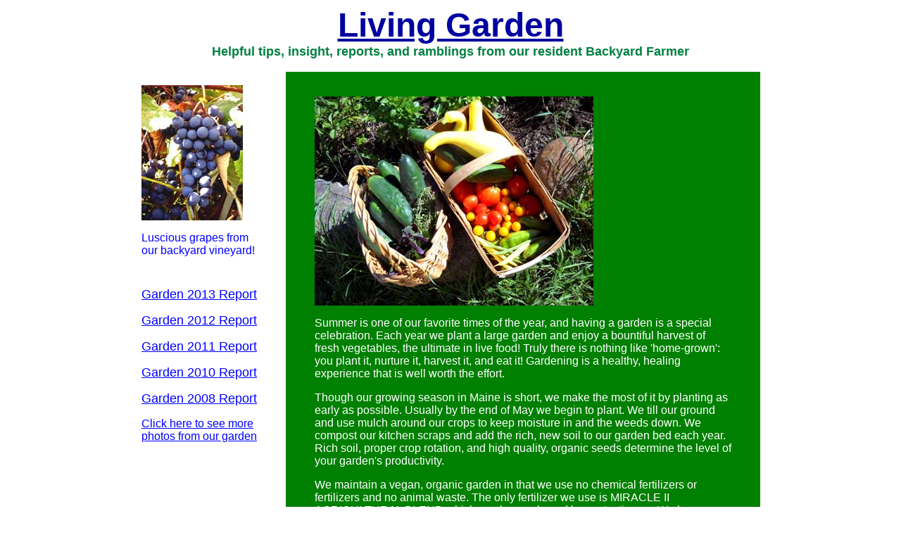

--- FILE ---
content_type: text/html
request_url: http://livway.org/garden.htm
body_size: 1908
content:
<html>

<head>
<meta http-equiv="Content-Type"
content="text/html; charset=iso-8859-1">
<meta name="GENERATOR" content="Microsoft FrontPage Express 2.0">
<title>Living Garden</title>
</head>

<body bgcolor="#FFFFFF" text="#000080">

<blockquote>
    <blockquote>
        <blockquote>
            <p align="center"><font color="#0000A0" size="7"
            face="Arial"><strong><u>Living Garden</u></strong></font><font
            color="#FF0000" size="6" face="Arial"><strong><u><br>
            </u></strong></font><font color="#008040" size="4"
            face="Arial"><strong>Helpful tips, insight, reports,
            and ramblings from our resident Backyard Farmer</strong></font></p>
        </blockquote>
    </blockquote>
</blockquote>
<div align="center"><center>

<table border="0" width="70%">
    <tr>
        <td valign="top" width="15%" bgcolor="#FFFFFF"><p
        align="left"><br>
        <img src="grapes10_sm1.JPG" width="144" height="192"></p>
        <p align="left"><font color="#0000FF" size="3"
        face="Arial">Luscious grapes from<br>
        our backyard vineyard!</font></p>
        <p align="center"><font size="1" face="Arial"><br>
        </font></p>
        <p><a href="garden2013.htm"><font color="#0000FF"
        size="4" face="Arial">Garden 2013 Report</font></a></p>
        <p><a href="garden2012.htm"><font color="#0000FF"
        size="4" face="Arial">Garden 2012 Report</font></a></p>
        <p><a href="garden11.htm"><font color="#0000FF" size="4"
        face="Arial">Garden 2011 Report</font></a></p>
        <p><a href="garden10.htm"><font color="#0000FF" size="4"
        face="Arial">Garden 2010 Report</font></a></p>
        <p><a href="garden08_report.htm"><font color="#0000FF"
        size="4" face="Arial">Garden 2008 Report</font></a></p>
        <p><a href="livingphotos.htm"><font color="#0000FF"
        size="3" face="Arial">Click here to see more</font></a><font
        color="#0000FF" size="3" face="Arial"><br>
        </font><a href="livingphotos.htm"><font color="#0000FF"
        size="3" face="Arial">photos from our garden</font></a></p>
        </td>
        <td valign="top" width="50%" bgcolor="#008000"><blockquote>
            <p>&nbsp;</p>
            <p><img src="harvest11_2.JPG" width="396"
            height="297"><br>
            </p>
            <p align="left"><font color="#FFFFFF" size="3"
            face="Arial">Summer is one of our favorite times of
            the year, and having a garden is a special
            celebration. Each year we plant a large garden and
            enjoy a bountiful harvest of fresh vegetables, the
            ultimate in live food! Truly there is nothing like
            'home-grown': you plant it, nurture it, harvest it,
            and eat it! Gardening is a healthy, healing
            experience that is well worth the effort. </font></p>
            <p align="left"><font color="#FFFFFF" size="3"
            face="Arial">Though our growing season in Maine is
            short, we make the most of it by planting as early as
            possible. Usually by the end of May we begin to
            plant. We till our ground and use mulch around our
            crops to keep moisture in and the weeds down. We
            compost our kitchen scraps and add the rich, new soil
            to our garden bed each year. Rich soil, proper crop
            rotation, and high quality, organic seeds determine
            the level of your garden's productivity.</font></p>
            <p align="left"><font color="#FFFFFF" size="3"
            face="Arial">We maintain a vegan, organic garden in
            that we use no chemical fertilizers or fertilizers
            and no animal waste. The only fertilizer we use is
            MIRACLE II AGRICULTURAL BLEND which can be purchased
            by contacting us. We have found that in using Miracle
            II Agricultural Blend, our plants are stronger, more
            disease resistant, and have a higher, more extended
            yield. </font></p>
            <p align="left"><font color="#FFFFFF" size="3"
            face="Arial">Other handy resources we use are Fedco
            Seeds </font><a href="http://www.fedcoseeds.com"><font
            color="#FFFFFF" size="3" face="Arial">www.fedcoseeds.com</font></a><font
            color="#FFFFFF" size="3" face="Arial"> , and Johnny's
            Select Seeds </font><a
            href="http://www.johnnyselectseeds.com"><font
            color="#FFFFFF" size="3" face="Arial">www.johnnyseeds.com</font></a><font
            color="#FFFFFF" size="3" face="Arial">. Both are
            local companies. Fedco is located in Clinton, Maine,
            while Johnny's Select Seeds is just down the road
            from us in Winslow. Both of these seed companies have
            excellent quality seeds as well as natural pesticides
            and other garden-related items.</font></p>
            <p align="left"><font color="#FFFFFF" size="3"
            face="Arial">From time to time, we post garden
            information and tips in an effort to help you in your
            garden experience.<br>
            If we can be of any help to you, let us know. We are
            glad to share knowledge that we have gained along the
            way.</font></p>
            <p align="left"><font color="#FFFFFF" size="3"
            face="Arial">Happy gardening!</font></p>
            <p align="left"><font color="#FFFFFF" size="3"
            face="Arial">In observance of YHVH's command to rest
            the land in the seventh year, we rest our garden
            every seven years.</font></p>
            <p>&nbsp;</p>
            <p>&nbsp;</p>
            <p>&nbsp;</p>
        </blockquote>
        </td>
    </tr>
</table>
</center></div>

<blockquote>
    <blockquote>
        <blockquote>
            <blockquote>
                <blockquote>
                    <p><a href="index.htm"><font color="#0000FF"
                    face="Arial">index</font></a></p>
                </blockquote>
            </blockquote>
        </blockquote>
    </blockquote>
</blockquote>
</body>
</html>
